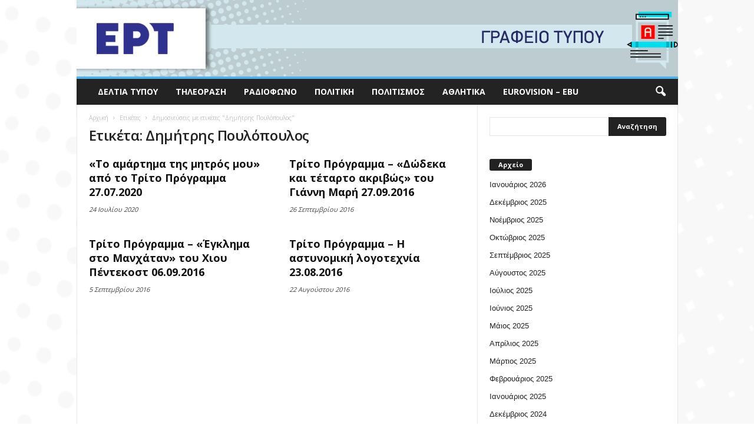

--- FILE ---
content_type: text/html; charset=UTF-8
request_url: https://press.ert.gr/tag/%CE%B4%CE%B7%CE%BC%CE%AE%CF%84%CF%81%CE%B7%CF%82-%CF%80%CE%BF%CF%85%CE%BB%CF%8C%CF%80%CE%BF%CF%85%CE%BB%CE%BF%CF%82/
body_size: 9121
content:
<!doctype html >
<!--[if IE 8]>    <html class="ie8" lang="en"> <![endif]-->
<!--[if IE 9]>    <html class="ie9" lang="en"> <![endif]-->
<!--[if gt IE 8]><!--> <html lang="el" prefix="og: http://ogp.me/ns#"> <!--<![endif]-->
<head>
    <title>Δημήτρης Πουλόπουλος Archives - Γραφείο Τύπου ΕΡΤ</title>
    <meta charset="UTF-8" />
    <meta http-equiv="Content-Type" content="text/html; charset=UTF-8">
    <meta name="viewport" content="width=device-width, initial-scale=1.0">
    <link rel="pingback" href="https://press.ert.gr/xmlrpc.php" />
    <link rel="icon" type="image/png" href="https://press.ert.gr/wp-content/uploads/2020/09/ert-logo-favicon_16x16_new.png">
<!-- This site is optimized with the Yoast SEO plugin v9.2.1 - https://yoast.com/wordpress/plugins/seo/ -->
<link rel="canonical" href="https://press.ert.gr/tag/%ce%b4%ce%b7%ce%bc%ce%ae%cf%84%cf%81%ce%b7%cf%82-%cf%80%ce%bf%cf%85%ce%bb%cf%8c%cf%80%ce%bf%cf%85%ce%bb%ce%bf%cf%82/" />
<meta property="og:locale" content="el_GR" />
<meta property="og:type" content="object" />
<meta property="og:title" content="Δημήτρης Πουλόπουλος Archives - Γραφείο Τύπου ΕΡΤ" />
<meta property="og:url" content="https://press.ert.gr/tag/%ce%b4%ce%b7%ce%bc%ce%ae%cf%84%cf%81%ce%b7%cf%82-%cf%80%ce%bf%cf%85%ce%bb%cf%8c%cf%80%ce%bf%cf%85%ce%bb%ce%bf%cf%82/" />
<meta property="og:site_name" content="Γραφείο Τύπου ΕΡΤ" />
<meta name="twitter:card" content="summary_large_image" />
<meta name="twitter:title" content="Δημήτρης Πουλόπουλος Archives - Γραφείο Τύπου ΕΡΤ" />
<!-- / Yoast SEO plugin. -->

<link rel='dns-prefetch' href='//press.ert.gr' />
<link rel='dns-prefetch' href='//fonts.googleapis.com' />
<link rel='dns-prefetch' href='//s.w.org' />
<link rel="alternate" type="application/rss+xml" title="Ροή RSS &raquo; Γραφείο Τύπου ΕΡΤ" href="https://press.ert.gr/feed/" />
<link rel="alternate" type="application/rss+xml" title="Κανάλι ετικέτας Δημήτρης Πουλόπουλος &raquo; Γραφείο Τύπου ΕΡΤ" href="https://press.ert.gr/tag/%ce%b4%ce%b7%ce%bc%ce%ae%cf%84%cf%81%ce%b7%cf%82-%cf%80%ce%bf%cf%85%ce%bb%cf%8c%cf%80%ce%bf%cf%85%ce%bb%ce%bf%cf%82/feed/" />
		<script type="text/javascript">
			window._wpemojiSettings = {"baseUrl":"https:\/\/s.w.org\/images\/core\/emoji\/11\/72x72\/","ext":".png","svgUrl":"https:\/\/s.w.org\/images\/core\/emoji\/11\/svg\/","svgExt":".svg","source":{"concatemoji":"https:\/\/press.ert.gr\/wp-includes\/js\/wp-emoji-release.min.js?ver=5.0.24"}};
			!function(e,a,t){var n,r,o,i=a.createElement("canvas"),p=i.getContext&&i.getContext("2d");function s(e,t){var a=String.fromCharCode;p.clearRect(0,0,i.width,i.height),p.fillText(a.apply(this,e),0,0);e=i.toDataURL();return p.clearRect(0,0,i.width,i.height),p.fillText(a.apply(this,t),0,0),e===i.toDataURL()}function c(e){var t=a.createElement("script");t.src=e,t.defer=t.type="text/javascript",a.getElementsByTagName("head")[0].appendChild(t)}for(o=Array("flag","emoji"),t.supports={everything:!0,everythingExceptFlag:!0},r=0;r<o.length;r++)t.supports[o[r]]=function(e){if(!p||!p.fillText)return!1;switch(p.textBaseline="top",p.font="600 32px Arial",e){case"flag":return s([55356,56826,55356,56819],[55356,56826,8203,55356,56819])?!1:!s([55356,57332,56128,56423,56128,56418,56128,56421,56128,56430,56128,56423,56128,56447],[55356,57332,8203,56128,56423,8203,56128,56418,8203,56128,56421,8203,56128,56430,8203,56128,56423,8203,56128,56447]);case"emoji":return!s([55358,56760,9792,65039],[55358,56760,8203,9792,65039])}return!1}(o[r]),t.supports.everything=t.supports.everything&&t.supports[o[r]],"flag"!==o[r]&&(t.supports.everythingExceptFlag=t.supports.everythingExceptFlag&&t.supports[o[r]]);t.supports.everythingExceptFlag=t.supports.everythingExceptFlag&&!t.supports.flag,t.DOMReady=!1,t.readyCallback=function(){t.DOMReady=!0},t.supports.everything||(n=function(){t.readyCallback()},a.addEventListener?(a.addEventListener("DOMContentLoaded",n,!1),e.addEventListener("load",n,!1)):(e.attachEvent("onload",n),a.attachEvent("onreadystatechange",function(){"complete"===a.readyState&&t.readyCallback()})),(n=t.source||{}).concatemoji?c(n.concatemoji):n.wpemoji&&n.twemoji&&(c(n.twemoji),c(n.wpemoji)))}(window,document,window._wpemojiSettings);
		</script>
		<style type="text/css">
img.wp-smiley,
img.emoji {
	display: inline !important;
	border: none !important;
	box-shadow: none !important;
	height: 1em !important;
	width: 1em !important;
	margin: 0 .07em !important;
	vertical-align: -0.1em !important;
	background: none !important;
	padding: 0 !important;
}
</style>
<link rel='stylesheet' id='wp-block-library-css'  href='https://press.ert.gr/wp-includes/css/dist/block-library/style.min.css?ver=5.0.24' type='text/css' media='all' />
<link rel='stylesheet' id='google_font_open_sans-css'  href='https://fonts.googleapis.com/css?family=Open+Sans%3A300%2C400%2C600%2C700&#038;ver=5.0.24' type='text/css' media='all' />
<link rel='stylesheet' id='google_font_roboto_cond-css'  href='https://fonts.googleapis.com/css?family=Roboto+Condensed%3A300italic%2C400italic%2C700italic%2C400%2C300%2C700&#038;ver=5.0.24' type='text/css' media='all' />
<link rel='stylesheet' id='js_composer_front-css'  href='https://press.ert.gr/wp-content/plugins/js_composer/assets/css/js_composer.min.css?ver=4.9' type='text/css' media='all' />
<link rel='stylesheet' id='td-theme-css'  href='https://press.ert.gr/wp-content/themes/Newsmag/style.css?ver=2.3.5' type='text/css' media='all' />
<script type='text/javascript' src='https://press.ert.gr/wp-includes/js/jquery/jquery.js?ver=1.12.4'></script>
<script type='text/javascript' src='https://press.ert.gr/wp-includes/js/jquery/jquery-migrate.min.js?ver=1.4.1'></script>
<link rel='https://api.w.org/' href='https://press.ert.gr/wp-json/' />
<link rel="EditURI" type="application/rsd+xml" title="RSD" href="https://press.ert.gr/xmlrpc.php?rsd" />
<link rel="wlwmanifest" type="application/wlwmanifest+xml" href="https://press.ert.gr/wp-includes/wlwmanifest.xml" /> 
<meta name="generator" content="WordPress 5.0.24" />
<!--[if lt IE 9]><script src="https://html5shim.googlecode.com/svn/trunk/html5.js"></script><![endif]-->
    <meta name="generator" content="Powered by Visual Composer - drag and drop page builder for WordPress."/>
<!--[if lte IE 9]><link rel="stylesheet" type="text/css" href="https://press.ert.gr/wp-content/plugins/js_composer/assets/css/vc_lte_ie9.min.css" media="screen"><![endif]--><!--[if IE  8]><link rel="stylesheet" type="text/css" href="https://press.ert.gr/wp-content/plugins/js_composer/assets/css/vc-ie8.min.css" media="screen"><![endif]-->
<!-- JS generated by theme -->

<script>
    

var tdBlocksArray = []; //here we store all the items for the current page

//td_block class - each ajax block uses a object of this class for requests
function tdBlock() {
    this.id = '';
    this.block_type = 1; //block type id (1-234 etc)
    this.atts = '';
    this.td_column_number = '';
    this.td_current_page = 1; //
    this.post_count = 0; //from wp
    this.found_posts = 0; //from wp
    this.max_num_pages = 0; //from wp
    this.td_filter_value = ''; //current live filter value
    this.is_ajax_running = false;
    this.td_user_action = ''; // load more or infinite loader (used by the animation)
    this.header_color = '';
    this.ajax_pagination_infinite_stop = ''; //show load more at page x
}

    
    
        // td_js_generator - mini detector
        (function(){
            var htmlTag = document.getElementsByTagName("html")[0];

            if ( navigator.userAgent.indexOf("MSIE 10.0") > -1 ) {
                htmlTag.className += ' ie10';
            }

            if ( !!navigator.userAgent.match(/Trident.*rv\:11\./) ) {
                htmlTag.className += ' ie11';
            }

            if ( /(iPad|iPhone|iPod)/g.test(navigator.userAgent) ) {
                htmlTag.className += ' td-md-is-ios';
            }

            var user_agent = navigator.userAgent.toLowerCase();
            if ( user_agent.indexOf("android") > -1 ) {
                htmlTag.className += ' td-md-is-android';
            }

            if ( -1 !== navigator.userAgent.indexOf('Mac OS X')  ) {
                htmlTag.className += ' td-md-is-os-x';
            }

            if ( /chrom(e|ium)/.test(navigator.userAgent.toLowerCase()) ) {
               htmlTag.className += ' td-md-is-chrome';
            }

            if ( -1 !== navigator.userAgent.indexOf('Firefox') ) {
                htmlTag.className += ' td-md-is-firefox';
            }

            if ( -1 !== navigator.userAgent.indexOf('Safari') && -1 === navigator.userAgent.indexOf('Chrome') ) {
                htmlTag.className += ' td-md-is-safari';
            }

        })();




        var tdLocalCache = {};

        ( function () {
            "use strict";

            tdLocalCache = {
                data: {},
                remove: function (resource_id) {
                    delete tdLocalCache.data[resource_id];
                },
                exist: function (resource_id) {
                    return tdLocalCache.data.hasOwnProperty(resource_id) && tdLocalCache.data[resource_id] !== null;
                },
                get: function (resource_id) {
                    return tdLocalCache.data[resource_id];
                },
                set: function (resource_id, cachedData) {
                    tdLocalCache.remove(resource_id);
                    tdLocalCache.data[resource_id] = cachedData;
                }
            };
        })();

    
    
var td_viewport_interval_list=[{"limitBottom":767,"sidebarWidth":251},{"limitBottom":1023,"sidebarWidth":339}];
var td_animation_stack_effect="type0";
var tds_animation_stack=true;
var td_animation_stack_specific_selectors=".entry-thumb, img";
var td_animation_stack_general_selectors=".td-animation-stack img, .post img";
var td_ajax_url="https:\/\/press.ert.gr\/wp-admin\/admin-ajax.php?td_theme_name=Newsmag&v=2.3.5";
var td_get_template_directory_uri="https:\/\/press.ert.gr\/wp-content\/themes\/Newsmag";
var tds_snap_menu="";
var tds_logo_on_sticky="";
var tds_header_style="7";
var td_please_wait="\u03a0\u03b1\u03c1\u03b1\u03ba\u03b1\u03bb\u03bf\u03cd\u03bc\u03b5 \u03c0\u03b5\u03c1\u03b9\u03bc\u03ad\u03bd\u03b5\u03c4\u03b5...";
var td_email_user_pass_incorrect="\u03a7\u03c1\u03ae\u03c3\u03c4\u03b7\u03c2 \u03ae \u03ba\u03c9\u03b4\u03b9\u03ba\u03cc\u03c2 \u03bb\u03b1\u03bd\u03b8\u03b1\u03c3\u03bc\u03ad\u03bd\u03bf\u03c2!";
var td_email_user_incorrect="Email \u03ae \u03cc\u03bd\u03bf\u03bc\u03b1 \u03c7\u03c1\u03ae\u03c3\u03c4\u03b7 \u03bb\u03b1\u03bd\u03b8\u03b1\u03c3\u03bc\u03ad\u03bd\u03bf!";
var td_email_incorrect="Email \u03bb\u03b1\u03bd\u03b8\u03b1\u03c3\u03bc\u03ad\u03bd\u03bf!";
var tds_more_articles_on_post_enable="";
var tds_more_articles_on_post_time_to_wait="";
var tds_more_articles_on_post_pages_distance_from_top=0;
var tds_theme_color_site_wide="#4db2ec";
var tds_smart_sidebar="";
var tdThemeName="Newsmag";
var td_magnific_popup_translation_tPrev="\u03a0\u03c1\u03bf\u03b7\u03b3\u03bf\u03cd\u03bc\u03b5\u03bd\u03bf (\u039a\u03bf\u03c5\u03bc\u03c0\u03af \u03b1\u03c1\u03b9\u03c3\u03c4\u03b5\u03c1\u03bf\u03cd \u03b2\u03ad\u03bb\u03bf\u03c5\u03c2)";
var td_magnific_popup_translation_tNext="\u0395\u03c0\u03cc\u03bc\u03b5\u03bd\u03bf (\u039a\u03bf\u03c5\u03bc\u03c0\u03af \u03b4\u03b5\u03be\u03b9\u03bf\u03cd \u03b2\u03ad\u03bb\u03bf\u03c5\u03c2)";
var td_magnific_popup_translation_tCounter="%curr% \u03b1\u03c0\u03cc %total%";
var td_magnific_popup_translation_ajax_tError="\u03a4\u03bf \u03c0\u03b5\u03c1\u03b9\u03b5\u03c7\u03cc\u03bc\u03b5\u03bd\u03bf \u03b1\u03c0\u03cc %url% \u03b4\u03b5\u03bd \u03ae\u03c4\u03b1\u03bd \u03b4\u03c5\u03bd\u03b1\u03c4\u03cc \u03bd\u03b1 \u03c6\u03bf\u03c1\u03c4\u03c9\u03b8\u03b5\u03af.";
var td_magnific_popup_translation_image_tError="\u0397 \u03b5\u03b9\u03ba\u03cc\u03bd\u03b1 #%curr% \u03b4\u03b5\u03bd \u03ae\u03c4\u03b1\u03bd \u03b4\u03c5\u03bd\u03b1\u03c4\u03cc \u03bd\u03b1 \u03c6\u03bf\u03c1\u03c4\u03c9\u03b8\u03b5\u03af.";
var td_ad_background_click_link="";
var td_ad_background_click_target="";
</script>


<!-- Header style compiled by theme -->

<style>
    

.td-header-sp-top-menu .top-header-menu > li > a,
    .td-header-sp-top-menu .td-icon-logout,
    .td-header-sp-top-menu .td_data_time,
    .td-header-sp-top-menu .top-header-menu .menu-item .td_user_logd_in {
        color: #6b6b6b;
    }

    
    .td-header-main-menu {
        background-color: #232323;
    }
</style>

<!-- Global site tag (gtag.js) - Google Analytics -->
<script async src="https://www.googletagmanager.com/gtag/js?id=UA-64132813-25"></script>
<script>
  window.dataLayer = window.dataLayer || [];
  function gtag(){dataLayer.push(arguments);}
  gtag('js', new Date());

  gtag('config', 'UA-64132813-25');
</script>
<noscript><style type="text/css"> .wpb_animate_when_almost_visible { opacity: 1; }</style></noscript></head>


<body class="archive tag tag-636 wpb-js-composer js-comp-ver-4.9 vc_responsive td-animation-stack-type0 td-boxed-layout" itemscope="itemscope" itemtype="https://schema.org/WebPage">

<div id="td-outer-wrap">

        <div class="td-scroll-up"><i class="td-icon-menu-up"></i></div>

    <div class="td-transition-content-and-menu td-mobile-nav-wrap">
        <div id="td-mobile-nav">
    <!-- mobile menu close -->
    <div class="td-mobile-close">
        <a href="#">ΚΛΕΙΣΙΜΟ</a>
        <div class="td-nav-triangle"></div>
    </div>

    <div class="td-mobile-content">
        <div class="menu-menoy-container"><ul id="menu-menoy" class=""><li id="menu-item-54" class="menu-item menu-item-type-taxonomy menu-item-object-category menu-item-first menu-item-54"><a href="https://press.ert.gr/category/deltia-typou/">Δελτία Τύπου</a></li>
<li id="menu-item-58" class="menu-item menu-item-type-taxonomy menu-item-object-category menu-item-58"><a href="https://press.ert.gr/category/tv/">Τηλεόραση</a></li>
<li id="menu-item-57" class="menu-item menu-item-type-taxonomy menu-item-object-category menu-item-57"><a href="https://press.ert.gr/category/radio/">Ραδιόφωνο</a></li>
<li id="menu-item-55" class="menu-item menu-item-type-taxonomy menu-item-object-category menu-item-55"><a href="https://press.ert.gr/category/politiki/">Πολιτική</a></li>
<li id="menu-item-56" class="menu-item menu-item-type-taxonomy menu-item-object-category menu-item-56"><a href="https://press.ert.gr/category/politismos/">Πολιτισμός</a></li>
<li id="menu-item-53" class="menu-item menu-item-type-taxonomy menu-item-object-category menu-item-53"><a href="https://press.ert.gr/category/athlitika/">Αθλητικά</a></li>
<li id="menu-item-52" class="menu-item menu-item-type-taxonomy menu-item-object-category menu-item-52"><a href="https://press.ert.gr/category/eurovision/">Eurovision &#8211; EBU</a></li>
</ul></div>    </div>
</div>    </div>

        <div class="td-transition-content-and-menu td-content-wrap">



<!--
Header style 7
-->

<div class="td-header-wrap td-header-container td-header-style-7">
    <div class="td-header-row td-header-top-menu">
        
<div class="td-header-sp-top-menu">

    <div class="menu-top-container"><ul id="menu-menoy-1" class="top-header-menu"><li class="menu-item menu-item-type-taxonomy menu-item-object-category menu-item-first td-menu-item td-normal-menu menu-item-54"><a href="https://press.ert.gr/category/deltia-typou/">Δελτία Τύπου</a></li>
<li class="menu-item menu-item-type-taxonomy menu-item-object-category td-menu-item td-normal-menu menu-item-58"><a href="https://press.ert.gr/category/tv/">Τηλεόραση</a></li>
<li class="menu-item menu-item-type-taxonomy menu-item-object-category td-menu-item td-normal-menu menu-item-57"><a href="https://press.ert.gr/category/radio/">Ραδιόφωνο</a></li>
<li class="menu-item menu-item-type-taxonomy menu-item-object-category td-menu-item td-normal-menu menu-item-55"><a href="https://press.ert.gr/category/politiki/">Πολιτική</a></li>
<li class="menu-item menu-item-type-taxonomy menu-item-object-category td-menu-item td-normal-menu menu-item-56"><a href="https://press.ert.gr/category/politismos/">Πολιτισμός</a></li>
<li class="menu-item menu-item-type-taxonomy menu-item-object-category td-menu-item td-normal-menu menu-item-53"><a href="https://press.ert.gr/category/athlitika/">Αθλητικά</a></li>
<li class="menu-item menu-item-type-taxonomy menu-item-object-category td-menu-item td-normal-menu menu-item-52"><a href="https://press.ert.gr/category/eurovision/">Eurovision &#8211; EBU</a></li>
</ul></div></div>
            </div>


    <div class="td-header-row td-header-header">
        <div class="td-header-sp-logo">
                <a href="https://press.ert.gr/">
        <img class="td-retina-data" data-retina="https://press.ert.gr/wp-content/uploads/2020/09/fasaGTa.gif" src="https://press.ert.gr/wp-content/uploads/2020/09/fasaGTa.gif" alt=""/>
    </a>
        </div>
    </div>

    <div class="td-header-menu-wrap">
        <div class="td-header-row td-header-border td-header-main-menu">
            <div id="td-header-menu" role="navigation">
    <div id="td-top-mobile-toggle"><a href="#"><i class="td-icon-font td-icon-mobile"></i></a></div>
    <div class="td-main-menu-logo">
        		<a href="https://press.ert.gr/">
			<img class="td-retina-data" data-retina="https://press.ert.gr/wp-content/uploads/2020/09/fasaGTa-300x38-1.gif" src="https://press.ert.gr/wp-content/uploads/2020/09/fasaGTa-300x38-1.gif" alt=""/>
		</a>
	    </div>
    <div class="menu-menoy-container"><ul id="menu-menoy-2" class="sf-menu"><li class="menu-item menu-item-type-taxonomy menu-item-object-category menu-item-first td-menu-item td-normal-menu menu-item-54"><a href="https://press.ert.gr/category/deltia-typou/">Δελτία Τύπου</a></li>
<li class="menu-item menu-item-type-taxonomy menu-item-object-category td-menu-item td-normal-menu menu-item-58"><a href="https://press.ert.gr/category/tv/">Τηλεόραση</a></li>
<li class="menu-item menu-item-type-taxonomy menu-item-object-category td-menu-item td-normal-menu menu-item-57"><a href="https://press.ert.gr/category/radio/">Ραδιόφωνο</a></li>
<li class="menu-item menu-item-type-taxonomy menu-item-object-category td-menu-item td-normal-menu menu-item-55"><a href="https://press.ert.gr/category/politiki/">Πολιτική</a></li>
<li class="menu-item menu-item-type-taxonomy menu-item-object-category td-menu-item td-normal-menu menu-item-56"><a href="https://press.ert.gr/category/politismos/">Πολιτισμός</a></li>
<li class="menu-item menu-item-type-taxonomy menu-item-object-category td-menu-item td-normal-menu menu-item-53"><a href="https://press.ert.gr/category/athlitika/">Αθλητικά</a></li>
<li class="menu-item menu-item-type-taxonomy menu-item-object-category td-menu-item td-normal-menu menu-item-52"><a href="https://press.ert.gr/category/eurovision/">Eurovision &#8211; EBU</a></li>
</ul></div></div>

<div class="td-search-wrapper">
    <div id="td-top-search">
        <!-- Search -->
        <div class="header-search-wrap">
            <div class="dropdown header-search">
                <a id="td-header-search-button" href="#" role="button" class="dropdown-toggle " data-toggle="dropdown"><i class="td-icon-search"></i></a>
            </div>
        </div>
    </div>
</div>

<div class="header-search-wrap">
	<div class="dropdown header-search">
		<div class="td-drop-down-search" aria-labelledby="td-header-search-button">
			<form role="search" method="get" class="td-search-form" action="https://press.ert.gr/">
				<div class="td-head-form-search-wrap">
					<input class="needsclick" id="td-header-search" type="text" value="" name="s" autocomplete="off" /><input class="wpb_button wpb_btn-inverse btn" type="submit" id="td-header-search-top" value="Αναζήτηση" />
				</div>
			</form>
			<div id="td-aj-search"></div>
		</div>
	</div>
</div>        </div>
    </div>

    <div class="td-header-container">
        <div class="td-header-row td-header-header">
            <div class="td-header-sp-ads">
                
<div class="td-header-ad-wrap  td-ad">
    

</div>            </div>
        </div>
    </div>
</div>
<div class="td-container">
    <div class="td-container-border">
        <div class="td-pb-row">
                                    <div class="td-pb-span8 td-main-content">
                            <div class="td-ss-main-content">
                                <div class="td-page-header td-pb-padding-side">
                                    <div class="entry-crumbs"><span itemscope itemtype="http://data-vocabulary.org/Breadcrumb"><a title="" class="entry-crumb" itemprop="url" href="https://press.ert.gr/"><span itemprop="title">Αρχική</span></a></span> <i class="td-icon-right td-bread-sep td-bred-no-url-last"></i> <span class="td-bred-no-url-last" itemscope itemtype="http://data-vocabulary.org/Breadcrumb"><meta itemprop="title" content = "Ετικέτες"><meta itemprop="url" content = "https://press.ert.gr/radio/to-amartima-tis-mitros-moy-apo-to-trito-programma-27-07-2020/">Ετικέτες</span> <i class="td-icon-right td-bread-sep td-bred-no-url-last"></i> <span class="td-bred-no-url-last" itemscope itemtype="http://data-vocabulary.org/Breadcrumb"><meta itemprop="title" content = "Δημοσιεύσεις με ετικέτες "Δημήτρης Πουλόπουλος""><meta itemprop="url" content = "https://press.ert.gr/radio/to-amartima-tis-mitros-moy-apo-to-trito-programma-27-07-2020/">Δημοσιεύσεις με ετικέτες "Δημήτρης Πουλόπουλος"</span></div>
                                    <h1 class="entry-title td-page-title">
                                                                                <span>Ετικέτα: Δημήτρης Πουλόπουλος</span>
                                    </h1>
                                </div>
                                

	<div class="td-block-row">

	<div class="td-block-span6">

        <div class="td_module_1 td_module_wrap td-animation-stack td_module_no_thumb">
            <div class="td-module-image">
                                            </div>
            <h3 class="entry-title td-module-title"><a href="https://press.ert.gr/radio/to-amartima-tis-mitros-moy-apo-to-trito-programma-27-07-2020/" rel="bookmark" title="«Το αμάρτημα της μητρός μου» από το Τρίτο Πρόγραμμα 27.07.2020">«Το αμάρτημα της μητρός μου» από το Τρίτο Πρόγραμμα 27.07.2020</a></h3>
            <div class="td-module-meta-info">
                                <div class="td-post-date"><time class="entry-date updated td-module-date" datetime="2020-07-24T17:57:57+00:00" >24 Ιουλίου 2020</time></div>                            </div>

            
        </div>

        
	</div> <!-- ./td-block-span6 -->

	<div class="td-block-span6">

        <div class="td_module_1 td_module_wrap td-animation-stack td_module_no_thumb">
            <div class="td-module-image">
                                            </div>
            <h3 class="entry-title td-module-title"><a href="https://press.ert.gr/radio/trito-programma-dodeka-kai-tetarto-akrivos-toy-gianni-mari-27-09-2016/" rel="bookmark" title="Τρίτο Πρόγραμμα &#8211; «Δώδεκα και τέταρτο ακριβώς» του Γιάννη Μαρή 27.09.2016">Τρίτο Πρόγραμμα &#8211; «Δώδεκα και τέταρτο ακριβώς» του Γιάννη Μαρή 27.09.2016</a></h3>
            <div class="td-module-meta-info">
                                <div class="td-post-date"><time class="entry-date updated td-module-date" datetime="2016-09-26T16:37:09+00:00" >26 Σεπτεμβρίου 2016</time></div>                            </div>

            
        </div>

        
	</div> <!-- ./td-block-span6 --></div><!--./row-fluid-->

	<div class="td-block-row">

	<div class="td-block-span6">

        <div class="td_module_1 td_module_wrap td-animation-stack td_module_no_thumb">
            <div class="td-module-image">
                                            </div>
            <h3 class="entry-title td-module-title"><a href="https://press.ert.gr/radio/trito-programma-egklima-sto-manchatan-toy-chioy-pentekost-06-09-2016/" rel="bookmark" title="Τρίτο Πρόγραμμα &#8211; «Έγκλημα στο Μανχάταν» του Χιου Πέντεκοστ 06.09.2016">Τρίτο Πρόγραμμα &#8211; «Έγκλημα στο Μανχάταν» του Χιου Πέντεκοστ 06.09.2016</a></h3>
            <div class="td-module-meta-info">
                                <div class="td-post-date"><time class="entry-date updated td-module-date" datetime="2016-09-05T16:21:28+00:00" >5 Σεπτεμβρίου 2016</time></div>                            </div>

            
        </div>

        
	</div> <!-- ./td-block-span6 -->

	<div class="td-block-span6">

        <div class="td_module_1 td_module_wrap td-animation-stack td_module_no_thumb">
            <div class="td-module-image">
                                            </div>
            <h3 class="entry-title td-module-title"><a href="https://press.ert.gr/radio/trito-programma-i-astynomiki-logotechnia-23-08-2016/" rel="bookmark" title="Τρίτο Πρόγραμμα &#8211; Η αστυνομική λογοτεχνία 23.08.2016">Τρίτο Πρόγραμμα &#8211; Η αστυνομική λογοτεχνία 23.08.2016</a></h3>
            <div class="td-module-meta-info">
                                <div class="td-post-date"><time class="entry-date updated td-module-date" datetime="2016-08-22T13:30:00+00:00" >22 Αυγούστου 2016</time></div>                            </div>

            
        </div>

        
	</div> <!-- ./td-block-span6 --></div><!--./row-fluid-->                            </div>
                        </div>
                        <div class="td-pb-span4 td-main-sidebar">
                            <div class="td-ss-main-sidebar">
                                <aside class="widget widget_search"><form role="search" method="get" class="td-search-form-widget" action="https://press.ert.gr/">
    <div>
        <input class="td-widget-search-input" type="text" value="" name="s" id="s" /><input class="wpb_button wpb_btn-inverse btn" type="submit" id="searchsubmit" value="Αναζήτηση" />
    </div>
</form></aside><aside class="widget widget_archive"><div class="block-title"><span>Αρχείο</span></div>		<ul>
			<li><a href='https://press.ert.gr/2026/01/'>Ιανουάριος 2026</a></li>
	<li><a href='https://press.ert.gr/2025/12/'>Δεκέμβριος 2025</a></li>
	<li><a href='https://press.ert.gr/2025/11/'>Νοέμβριος 2025</a></li>
	<li><a href='https://press.ert.gr/2025/10/'>Οκτώβριος 2025</a></li>
	<li><a href='https://press.ert.gr/2025/09/'>Σεπτέμβριος 2025</a></li>
	<li><a href='https://press.ert.gr/2025/08/'>Αύγουστος 2025</a></li>
	<li><a href='https://press.ert.gr/2025/07/'>Ιούλιος 2025</a></li>
	<li><a href='https://press.ert.gr/2025/06/'>Ιούνιος 2025</a></li>
	<li><a href='https://press.ert.gr/2025/05/'>Μάιος 2025</a></li>
	<li><a href='https://press.ert.gr/2025/04/'>Απρίλιος 2025</a></li>
	<li><a href='https://press.ert.gr/2025/03/'>Μάρτιος 2025</a></li>
	<li><a href='https://press.ert.gr/2025/02/'>Φεβρουάριος 2025</a></li>
	<li><a href='https://press.ert.gr/2025/01/'>Ιανουάριος 2025</a></li>
	<li><a href='https://press.ert.gr/2024/12/'>Δεκέμβριος 2024</a></li>
	<li><a href='https://press.ert.gr/2024/11/'>Νοέμβριος 2024</a></li>
	<li><a href='https://press.ert.gr/2024/10/'>Οκτώβριος 2024</a></li>
	<li><a href='https://press.ert.gr/2024/09/'>Σεπτέμβριος 2024</a></li>
	<li><a href='https://press.ert.gr/2024/08/'>Αύγουστος 2024</a></li>
	<li><a href='https://press.ert.gr/2024/07/'>Ιούλιος 2024</a></li>
	<li><a href='https://press.ert.gr/2024/06/'>Ιούνιος 2024</a></li>
	<li><a href='https://press.ert.gr/2024/05/'>Μάιος 2024</a></li>
	<li><a href='https://press.ert.gr/2024/04/'>Απρίλιος 2024</a></li>
	<li><a href='https://press.ert.gr/2024/03/'>Μάρτιος 2024</a></li>
	<li><a href='https://press.ert.gr/2024/02/'>Φεβρουάριος 2024</a></li>
	<li><a href='https://press.ert.gr/2024/01/'>Ιανουάριος 2024</a></li>
	<li><a href='https://press.ert.gr/2023/12/'>Δεκέμβριος 2023</a></li>
	<li><a href='https://press.ert.gr/2023/11/'>Νοέμβριος 2023</a></li>
	<li><a href='https://press.ert.gr/2023/10/'>Οκτώβριος 2023</a></li>
	<li><a href='https://press.ert.gr/2023/09/'>Σεπτέμβριος 2023</a></li>
	<li><a href='https://press.ert.gr/2023/08/'>Αύγουστος 2023</a></li>
	<li><a href='https://press.ert.gr/2023/07/'>Ιούλιος 2023</a></li>
	<li><a href='https://press.ert.gr/2023/06/'>Ιούνιος 2023</a></li>
	<li><a href='https://press.ert.gr/2023/05/'>Μάιος 2023</a></li>
	<li><a href='https://press.ert.gr/2023/04/'>Απρίλιος 2023</a></li>
	<li><a href='https://press.ert.gr/2023/03/'>Μάρτιος 2023</a></li>
	<li><a href='https://press.ert.gr/2023/02/'>Φεβρουάριος 2023</a></li>
	<li><a href='https://press.ert.gr/2023/01/'>Ιανουάριος 2023</a></li>
	<li><a href='https://press.ert.gr/2022/12/'>Δεκέμβριος 2022</a></li>
	<li><a href='https://press.ert.gr/2022/11/'>Νοέμβριος 2022</a></li>
	<li><a href='https://press.ert.gr/2022/10/'>Οκτώβριος 2022</a></li>
	<li><a href='https://press.ert.gr/2022/09/'>Σεπτέμβριος 2022</a></li>
	<li><a href='https://press.ert.gr/2022/08/'>Αύγουστος 2022</a></li>
	<li><a href='https://press.ert.gr/2022/07/'>Ιούλιος 2022</a></li>
	<li><a href='https://press.ert.gr/2022/06/'>Ιούνιος 2022</a></li>
	<li><a href='https://press.ert.gr/2022/05/'>Μάιος 2022</a></li>
	<li><a href='https://press.ert.gr/2022/04/'>Απρίλιος 2022</a></li>
	<li><a href='https://press.ert.gr/2022/03/'>Μάρτιος 2022</a></li>
	<li><a href='https://press.ert.gr/2022/02/'>Φεβρουάριος 2022</a></li>
	<li><a href='https://press.ert.gr/2022/01/'>Ιανουάριος 2022</a></li>
	<li><a href='https://press.ert.gr/2021/12/'>Δεκέμβριος 2021</a></li>
	<li><a href='https://press.ert.gr/2021/11/'>Νοέμβριος 2021</a></li>
	<li><a href='https://press.ert.gr/2021/10/'>Οκτώβριος 2021</a></li>
	<li><a href='https://press.ert.gr/2021/09/'>Σεπτέμβριος 2021</a></li>
	<li><a href='https://press.ert.gr/2021/08/'>Αύγουστος 2021</a></li>
	<li><a href='https://press.ert.gr/2021/07/'>Ιούλιος 2021</a></li>
	<li><a href='https://press.ert.gr/2021/06/'>Ιούνιος 2021</a></li>
	<li><a href='https://press.ert.gr/2021/05/'>Μάιος 2021</a></li>
	<li><a href='https://press.ert.gr/2021/04/'>Απρίλιος 2021</a></li>
	<li><a href='https://press.ert.gr/2021/03/'>Μάρτιος 2021</a></li>
	<li><a href='https://press.ert.gr/2021/02/'>Φεβρουάριος 2021</a></li>
	<li><a href='https://press.ert.gr/2021/01/'>Ιανουάριος 2021</a></li>
	<li><a href='https://press.ert.gr/2020/12/'>Δεκέμβριος 2020</a></li>
	<li><a href='https://press.ert.gr/2020/11/'>Νοέμβριος 2020</a></li>
	<li><a href='https://press.ert.gr/2020/10/'>Οκτώβριος 2020</a></li>
	<li><a href='https://press.ert.gr/2020/09/'>Σεπτέμβριος 2020</a></li>
	<li><a href='https://press.ert.gr/2020/08/'>Αύγουστος 2020</a></li>
	<li><a href='https://press.ert.gr/2020/07/'>Ιούλιος 2020</a></li>
	<li><a href='https://press.ert.gr/2020/06/'>Ιούνιος 2020</a></li>
	<li><a href='https://press.ert.gr/2020/05/'>Μάιος 2020</a></li>
	<li><a href='https://press.ert.gr/2020/04/'>Απρίλιος 2020</a></li>
	<li><a href='https://press.ert.gr/2020/03/'>Μάρτιος 2020</a></li>
	<li><a href='https://press.ert.gr/2020/02/'>Φεβρουάριος 2020</a></li>
	<li><a href='https://press.ert.gr/2020/01/'>Ιανουάριος 2020</a></li>
	<li><a href='https://press.ert.gr/2019/12/'>Δεκέμβριος 2019</a></li>
	<li><a href='https://press.ert.gr/2019/11/'>Νοέμβριος 2019</a></li>
	<li><a href='https://press.ert.gr/2019/10/'>Οκτώβριος 2019</a></li>
	<li><a href='https://press.ert.gr/2019/09/'>Σεπτέμβριος 2019</a></li>
	<li><a href='https://press.ert.gr/2019/08/'>Αύγουστος 2019</a></li>
	<li><a href='https://press.ert.gr/2019/07/'>Ιούλιος 2019</a></li>
	<li><a href='https://press.ert.gr/2019/06/'>Ιούνιος 2019</a></li>
	<li><a href='https://press.ert.gr/2019/05/'>Μάιος 2019</a></li>
	<li><a href='https://press.ert.gr/2019/04/'>Απρίλιος 2019</a></li>
	<li><a href='https://press.ert.gr/2019/03/'>Μάρτιος 2019</a></li>
	<li><a href='https://press.ert.gr/2019/02/'>Φεβρουάριος 2019</a></li>
	<li><a href='https://press.ert.gr/2019/01/'>Ιανουάριος 2019</a></li>
	<li><a href='https://press.ert.gr/2018/12/'>Δεκέμβριος 2018</a></li>
	<li><a href='https://press.ert.gr/2018/11/'>Νοέμβριος 2018</a></li>
	<li><a href='https://press.ert.gr/2018/10/'>Οκτώβριος 2018</a></li>
	<li><a href='https://press.ert.gr/2018/09/'>Σεπτέμβριος 2018</a></li>
	<li><a href='https://press.ert.gr/2018/08/'>Αύγουστος 2018</a></li>
	<li><a href='https://press.ert.gr/2018/07/'>Ιούλιος 2018</a></li>
	<li><a href='https://press.ert.gr/2018/06/'>Ιούνιος 2018</a></li>
	<li><a href='https://press.ert.gr/2018/05/'>Μάιος 2018</a></li>
	<li><a href='https://press.ert.gr/2018/04/'>Απρίλιος 2018</a></li>
	<li><a href='https://press.ert.gr/2018/03/'>Μάρτιος 2018</a></li>
	<li><a href='https://press.ert.gr/2018/02/'>Φεβρουάριος 2018</a></li>
	<li><a href='https://press.ert.gr/2018/01/'>Ιανουάριος 2018</a></li>
	<li><a href='https://press.ert.gr/2017/12/'>Δεκέμβριος 2017</a></li>
	<li><a href='https://press.ert.gr/2017/11/'>Νοέμβριος 2017</a></li>
	<li><a href='https://press.ert.gr/2017/10/'>Οκτώβριος 2017</a></li>
	<li><a href='https://press.ert.gr/2017/09/'>Σεπτέμβριος 2017</a></li>
	<li><a href='https://press.ert.gr/2017/08/'>Αύγουστος 2017</a></li>
	<li><a href='https://press.ert.gr/2017/07/'>Ιούλιος 2017</a></li>
	<li><a href='https://press.ert.gr/2017/06/'>Ιούνιος 2017</a></li>
	<li><a href='https://press.ert.gr/2017/05/'>Μάιος 2017</a></li>
	<li><a href='https://press.ert.gr/2017/04/'>Απρίλιος 2017</a></li>
	<li><a href='https://press.ert.gr/2017/03/'>Μάρτιος 2017</a></li>
	<li><a href='https://press.ert.gr/2017/02/'>Φεβρουάριος 2017</a></li>
	<li><a href='https://press.ert.gr/2017/01/'>Ιανουάριος 2017</a></li>
	<li><a href='https://press.ert.gr/2016/12/'>Δεκέμβριος 2016</a></li>
	<li><a href='https://press.ert.gr/2016/11/'>Νοέμβριος 2016</a></li>
	<li><a href='https://press.ert.gr/2016/10/'>Οκτώβριος 2016</a></li>
	<li><a href='https://press.ert.gr/2016/09/'>Σεπτέμβριος 2016</a></li>
	<li><a href='https://press.ert.gr/2016/08/'>Αύγουστος 2016</a></li>
	<li><a href='https://press.ert.gr/2016/07/'>Ιούλιος 2016</a></li>
	<li><a href='https://press.ert.gr/2016/06/'>Ιούνιος 2016</a></li>
	<li><a href='https://press.ert.gr/2015/10/'>Οκτώβριος 2015</a></li>
		</ul>
		</aside>		<aside class="widget widget_recent_entries">		<div class="block-title"><span>Πρόσφατα άρθρα</span></div>		<ul>
											<li>
					<a href="https://press.ert.gr/ert2/ert2-spor-oi-omades-toy-mikroy-telikoy-amp-toy-telikoy-sto-eyropaiko-protathlima-polo-andron-25-01-2026/">ΕΡΤ2 ΣΠΟΡ &#8211; Οι ομάδες του Μικρού Τελικού &#038; του Τελικού στο Ευρωπαϊκό Πρωτάθλημα Πόλο Ανδρών | 25.01.2026</a>
									</li>
											<li>
					<a href="https://press.ert.gr/ert2/ert2-spor-enimerotiko-simeioma-kai-tropopoiiseis-programmatos-25-30-01-2026/">ΕΡΤ2 ΣΠΟΡ &#8211; Ενημερωτικό σημείωμα και τροποποιήσεις προγράμματος | 25-30.01.2026</a>
									</li>
											<li>
					<a href="https://press.ert.gr/tv/ert-world-cyprus-evdomadiaio-programma-31-01-2026-06-02-2026/">ERT WORLD CYPRUS &#8211; Εβδομαδιαίο πρόγραμμα 31.01.2026 &#8211; 06.02.2026</a>
									</li>
											<li>
					<a href="https://press.ert.gr/tv/ert-world-cyprus-tropopoiiseis-programmatos-25-30-01-2026/">ERT WORLD CYPRUS &#8211; Τροποποιήσεις προγράμματος 25-30.01.2026</a>
									</li>
											<li>
					<a href="https://press.ert.gr/tv/ert-world-evdomadiaio-programma-31-01-2026-06-02-2026/">ERT WORLD &#8211; Εβδομαδιαίο πρόγραμμα 31.01.2026 &#8211; 06.02.2026</a>
									</li>
					</ul>
		</aside>                            </div>
                        </div>
                            </div> <!-- /.td-pb-row -->
    </div>
</div> <!-- /.td-container -->

<!-- Footer -->
<div class="td-footer-container td-container">
	<div class="td-pb-row">
		<div class="td-pb-span4">
					</div>

		<div class="td-pb-span4">
					</div>

		<div class="td-pb-span4">
					</div>
	</div>
</div>




<!-- Sub Footer -->
    <div class="td-sub-footer-container td-container td-container-border ">
        <div class="td-pb-row">
            <div class="td-pb-span4 td-sub-footer-copy">
                <div class="td-pb-padding-side">
                    &copy; Copyright 2016 - ΕΡΤ Α.Ε.                </div>
            </div>

            <div class="td-pb-span8 td-sub-footer-menu">
                <div class="td-pb-padding-side">
                                    </div>
            </div>
        </div>
    </div>
    </div><!--close content div-->
</div><!--close td-outer-wrap-->





    <!--

        Theme: Newsmag by tagDiv 2015
        Version: 2.3.5 (rara)
        Deploy mode: deploy
        
        uid: 6975360876a49
    -->

    
<!-- Custom css form theme panel -->
<style type="text/css" media="screen">
/* custom css theme panel */
.td-header-style-7 .td-header-sp-top-menu {
	margin-bottom: 0px;
	padding-left: 10px;
	display: none;
}
</style>

<script type='text/javascript' src='https://press.ert.gr/wp-content/themes/Newsmag/js/tagdiv_theme.js?ver=2.3.5'></script>
<script type='text/javascript' src='https://press.ert.gr/wp-includes/js/wp-embed.min.js?ver=5.0.24'></script>

<!-- JS generated by theme -->

<script>
    


            

	            // if the theme has tdBackstr support, it means this already uses it
                if ( 'undefined' !== typeof window.tdBackstr ) {

                    (function(){
                        // the site background td-backstretch jquery object is dynamically added in DOM, and after any translation effects are applied over td-backstretch
                        var wrapper_image_jquery_obj = jQuery( '<div class=\'backstretch\'></div>' );
                        var image_jquery_obj = jQuery( '<img class=\'td-backstretch not-parallax\' src=\'https://press.ert.gr/wp-content/uploads/2016/02/bgGTnew.jpg\'>' );

                        wrapper_image_jquery_obj.append( image_jquery_obj );

                        jQuery( 'body' ).prepend( wrapper_image_jquery_obj );

                        var td_backstr_item = new tdBackstr.item();

                        td_backstr_item.wrapper_image_jquery_obj = wrapper_image_jquery_obj;
                        td_backstr_item.image_jquery_obj = image_jquery_obj;

	                    tdBackstr.add_item( td_backstr_item );

                    })();
                }

            
            

	

		(function(){
			var html_jquery_obj = jQuery('html');

			if (html_jquery_obj.length && (html_jquery_obj.is('.ie8') || html_jquery_obj.is('.ie9'))) {

				var path = 'https://press.ert.gr/wp-content/themes/Newsmag/style.css';

				jQuery.get(path, function(data) {

					var str_split_separator = '#td_css_split_separator';
					var arr_splits = data.split(str_split_separator);
					var arr_length = arr_splits.length;

					if (arr_length > 1) {

						var dir_path = 'https://press.ert.gr/wp-content/themes/Newsmag';
						var splited_css = '';

						for (var i = 0; i < arr_length; i++) {
							if (i > 0) {
								arr_splits[i] = str_split_separator + ' ' + arr_splits[i];
							}
							//jQuery('head').append('<style>' + arr_splits[i] + '</style>');

							var formated_str = arr_splits[i].replace(/\surl\(\'(?!data\:)/gi, function regex_function(str) {
								return ' url(\'' + dir_path + '/' + str.replace(/url\(\'/gi, '').replace(/^\s+|\s+$/gm,'');
							});

							splited_css += "<style>" + formated_str + "</style>";
						}

						var td_theme_css = jQuery('link#td-theme-css');

						if (td_theme_css.length) {
							td_theme_css.after(splited_css);
						}
					}
				});
			}
		})();

	
	
</script>

</body>
</html>